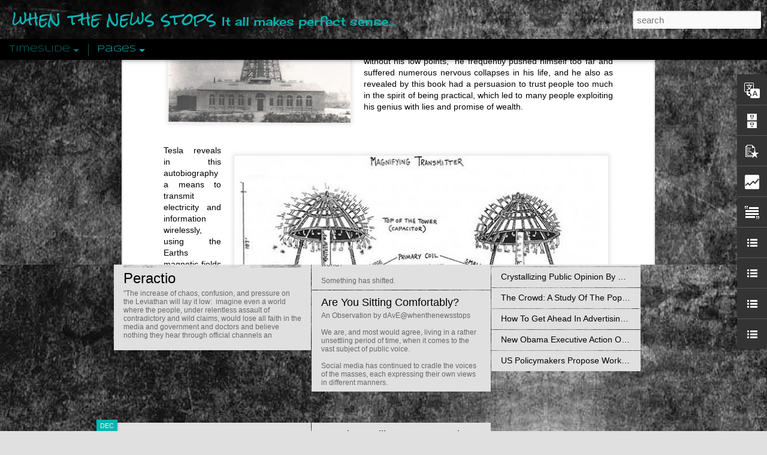

--- FILE ---
content_type: text/html; charset=UTF-8
request_url: http://www.whenthenewsstops.org/2012/03/nikola-tesla-my-inventions.html
body_size: 6226
content:
<!DOCTYPE html>
<html class='v2' dir='ltr' lang='en-GB'>
<head>
<link href='https://www.blogger.com/static/v1/widgets/335934321-css_bundle_v2.css' rel='stylesheet' type='text/css'/>
<meta content='text/html; charset=UTF-8' http-equiv='Content-Type'/>
<meta content='blogger' name='generator'/>
<link href='http://www.whenthenewsstops.org/favicon.ico' rel='icon' type='image/x-icon'/>
<link href='http://www.whenthenewsstops.org/2012/03/nikola-tesla-my-inventions.html' rel='canonical'/>
<link rel="alternate" type="application/atom+xml" title="when the news stops - Atom" href="http://www.whenthenewsstops.org/feeds/posts/default" />
<link rel="alternate" type="application/rss+xml" title="when the news stops - RSS" href="http://www.whenthenewsstops.org/feeds/posts/default?alt=rss" />
<link rel="service.post" type="application/atom+xml" title="when the news stops - Atom" href="https://www.blogger.com/feeds/8016028817201161932/posts/default" />

<link rel="alternate" type="application/atom+xml" title="when the news stops - Atom" href="http://www.whenthenewsstops.org/feeds/3570994884739850826/comments/default" />
<!--Can't find substitution for tag [blog.ieCssRetrofitLinks]-->
<link href='https://blogger.googleusercontent.com/img/b/R29vZ2xl/AVvXsEglZhkjn6lyvYR66PBXKsK7jsSDhNP2TyRmbkMSn_QXcGfAqYJNXqiOtwKJQZhALxH2eyTyCLJRxH_89NFG-FY-aSnlySAMMGJxZqTTTbI-udUnsX-C2Jw-xEebaQcDDTWC4J_XVnF3ht5T/s200/NikolaTesla.jpg' rel='image_src'/>
<meta content='nikola tesla, Nikola Tesla My Inventions review, teleautomatics, teslas magnifying transmitter, teslas wireless power suppression by edison and jp morgan,' name='description'/>
<meta content='http://www.whenthenewsstops.org/2012/03/nikola-tesla-my-inventions.html' property='og:url'/>
<meta content='Nikola Tesla:  My Inventions' property='og:title'/>
<meta content='nikola tesla, Nikola Tesla My Inventions review, teleautomatics, teslas magnifying transmitter, teslas wireless power suppression by edison and jp morgan,' property='og:description'/>
<meta content='https://blogger.googleusercontent.com/img/b/R29vZ2xl/AVvXsEglZhkjn6lyvYR66PBXKsK7jsSDhNP2TyRmbkMSn_QXcGfAqYJNXqiOtwKJQZhALxH2eyTyCLJRxH_89NFG-FY-aSnlySAMMGJxZqTTTbI-udUnsX-C2Jw-xEebaQcDDTWC4J_XVnF3ht5T/w1200-h630-p-k-no-nu/NikolaTesla.jpg' property='og:image'/>
<title>when the news stops: Nikola Tesla:  My Inventions</title>
<meta content='!' name='fragment'/>
<meta content='dynamic' name='blogger-template'/>
<meta content='IE=9,chrome=1' http-equiv='X-UA-Compatible'/>
<meta content='initial-scale=1.0, maximum-scale=1.0, user-scalable=no, width=device-width' name='viewport'/>
<style type='text/css'>@font-face{font-family:'Cherry Cream Soda';font-style:normal;font-weight:400;font-display:swap;src:url(//fonts.gstatic.com/s/cherrycreamsoda/v21/UMBIrOxBrW6w2FFyi9paG0fdVdRciQd9A98ZD47H.woff2)format('woff2');unicode-range:U+0000-00FF,U+0131,U+0152-0153,U+02BB-02BC,U+02C6,U+02DA,U+02DC,U+0304,U+0308,U+0329,U+2000-206F,U+20AC,U+2122,U+2191,U+2193,U+2212,U+2215,U+FEFF,U+FFFD;}@font-face{font-family:'Rock Salt';font-style:normal;font-weight:400;font-display:swap;src:url(//fonts.gstatic.com/s/rocksalt/v24/MwQ0bhv11fWD6QsAVOZrt0M6p7NGrQ.woff2)format('woff2');unicode-range:U+0000-00FF,U+0131,U+0152-0153,U+02BB-02BC,U+02C6,U+02DA,U+02DC,U+0304,U+0308,U+0329,U+2000-206F,U+20AC,U+2122,U+2191,U+2193,U+2212,U+2215,U+FEFF,U+FFFD;}@font-face{font-family:'Syncopate';font-style:normal;font-weight:700;font-display:swap;src:url(//fonts.gstatic.com/s/syncopate/v24/pe0pMIuPIYBCpEV5eFdKvtKqCv5vWVYgV6l-.woff2)format('woff2');unicode-range:U+0100-02BA,U+02BD-02C5,U+02C7-02CC,U+02CE-02D7,U+02DD-02FF,U+0304,U+0308,U+0329,U+1D00-1DBF,U+1E00-1E9F,U+1EF2-1EFF,U+2020,U+20A0-20AB,U+20AD-20C0,U+2113,U+2C60-2C7F,U+A720-A7FF;}@font-face{font-family:'Syncopate';font-style:normal;font-weight:700;font-display:swap;src:url(//fonts.gstatic.com/s/syncopate/v24/pe0pMIuPIYBCpEV5eFdKvtKqBP5vWVYgVw.woff2)format('woff2');unicode-range:U+0000-00FF,U+0131,U+0152-0153,U+02BB-02BC,U+02C6,U+02DA,U+02DC,U+0304,U+0308,U+0329,U+2000-206F,U+20AC,U+2122,U+2191,U+2193,U+2212,U+2215,U+FEFF,U+FFFD;}</style>
<style id='page-skin-1' type='text/css'><!--
/*-----------------------------------------------
Blogger Template Style
Name: Dynamic Views
----------------------------------------------- */
/* Variable definitions
====================
<Variable name="keycolor" description="Main Color" type="color" default="#ffffff"
variants="#2b256f,#00b2b4,#4ba976,#696f00,#b38f00,#f07300,#d0422c,#f37a86,#7b5341"/>
<Group description="Page">
<Variable name="page.text.font" description="Font" type="font"
default="'Helvetica Neue Light', HelveticaNeue-Light, 'Helvetica Neue', Helvetica, Arial, sans-serif"/>
<Variable name="page.text.color" description="Text Color" type="color"
default="#333333" variants="#333333"/>
<Variable name="body.background.color" description="Background Color" type="color"
default="#EEEEEE"
variants="#dfdfea,#d9f4f4,#e4f2eb,#e9ead9,#f4eed9,#fdead9,#f8e3e0,#fdebed,#ebe5e3"/>
</Group>
<Variable name="body.background" description="Body Background" type="background"
color="#EEEEEE" default="$(color) none repeat scroll top left"/>
<Group description="Header">
<Variable name="header.background.color" description="Background Color" type="color"
default="#F3F3F3" variants="#F3F3F3"/>
</Group>
<Group description="Header Bar">
<Variable name="primary.color" description="Background Color" type="color"
default="#333333" variants="#2b256f,#00b2b4,#4ba976,#696f00,#b38f00,#f07300,#d0422c,#f37a86,#7b5341"/>
<Variable name="menu.font" description="Font" type="font"
default="'Helvetica Neue Light', HelveticaNeue-Light, 'Helvetica Neue', Helvetica, Arial, sans-serif"/>
<Variable name="menu.text.color" description="Text Color" type="color"
default="#FFFFFF" variants="#FFFFFF"/>
</Group>
<Group description="Links">
<Variable name="link.font" description="Link Text" type="font"
default="'Helvetica Neue Light', HelveticaNeue-Light, 'Helvetica Neue', Helvetica, Arial, sans-serif"/>
<Variable name="link.color" description="Link Color" type="color"
default="#009EB8"
variants="#2b256f,#00b2b4,#4ba976,#696f00,#b38f00,#f07300,#d0422c,#f37a86,#7b5341"/>
<Variable name="link.hover.color" description="Link Hover Color" type="color"
default="#009EB8"
variants="#2b256f,#00b2b4,#4ba976,#696f00,#b38f00,#f07300,#d0422c,#f37a86,#7b5341"/>
<Variable name="link.visited.color" description="Link Visited Color" type="color"
default="#009EB8"
variants="#2b256f,#00b2b4,#4ba976,#696f00,#b38f00,#f07300,#d0422c,#f37a86,#7b5341"/>
</Group>
<Group description="Blog Title">
<Variable name="blog.title.font" description="Font" type="font"
default="'Helvetica Neue Light', HelveticaNeue-Light, 'Helvetica Neue', Helvetica, Arial, sans-serif"/>
<Variable name="blog.title.color" description="Color" type="color"
default="#555555" variants="#555555"/>
</Group>
<Group description="Blog Description">
<Variable name="blog.description.font" description="Font" type="font"
default="'Helvetica Neue Light', HelveticaNeue-Light, 'Helvetica Neue', Helvetica, Arial, sans-serif"/>
<Variable name="blog.description.color" description="Color" type="color"
default="#555555" variants="#555555"/>
</Group>
<Group description="Post Title">
<Variable name="post.title.font" description="Font" type="font"
default="'Helvetica Neue Light', HelveticaNeue-Light, 'Helvetica Neue', Helvetica, Arial, sans-serif"/>
<Variable name="post.title.color" description="Color" type="color"
default="#333333" variants="#333333"/>
</Group>
<Group description="Date Ribbon">
<Variable name="ribbon.color" description="Color" type="color"
default="#666666" variants="#2b256f,#00b2b4,#4ba976,#696f00,#b38f00,#f07300,#d0422c,#f37a86,#7b5341"/>
<Variable name="ribbon.hover.color" description="Hover Color" type="color"
default="#AD3A2B" variants="#AD3A2B"/>
</Group>
<Variable name="blitzview" description="Initial view type" type="string" default="sidebar"/>
*/
/* BEGIN CUT */
{
"font:Text": "'Helvetica Neue Light', HelveticaNeue-Light, 'Helvetica Neue', Helvetica, Arial, sans-serif",
"color:Text": "#000000",
"image:Background": "#EEEEEE url(http://4.bp.blogspot.com/-PajKONlIB4M/UAXCl4ANZtI/AAAAAAAADJA/aEYgjfEGfa0/s0/backgrnd3.jpg) repeat-x fixed top left",
"color:Background": "#e0e0e0",
"color:Header Background": "#e6e6e6",
"color:Primary": "#000000",
"color:Menu Text": "#0ab4b4",
"font:Menu": "normal bold 36px Syncopate",
"font:Link": "normal normal 100% Arial, Tahoma, Helvetica, FreeSans, sans-serif",
"color:Link": "#000000",
"color:Link Visited": "#056868",
"color:Link Hover": "#0ab4b4",
"font:Blog Title": "normal bold 100% Rock Salt",
"color:Blog Title": "#0ab4b4",
"font:Blog Description": "normal bold 100% Cherry Cream Soda",
"color:Blog Description": "#0ab4b4",
"font:Post Title": "normal bold 60% Arial, Tahoma, Helvetica, FreeSans, sans-serif",
"color:Post Title": "#000000",
"color:Ribbon": "#0ab4b4",
"color:Ribbon Hover": "#000000",
"view": "timeslide"
}
/* END CUT */

--></style>
<style id='template-skin-1' type='text/css'><!--
body {
min-width: 1010px;
}
.column-center-outer {
margin-top: 46px;
}
.content-outer, .content-fauxcolumn-outer, .region-inner {
min-width: 1010px;
max-width: 1010px;
_width: 1010px;
}
.main-inner .columns {
padding-left: 0;
padding-right: 310px;
}
.main-inner .fauxcolumn-center-outer {
left: 0;
right: 310px;
/* IE6 does not respect left and right together */
_width: expression(this.parentNode.offsetWidth -
parseInt("0") -
parseInt("310px") + 'px');
}
.main-inner .fauxcolumn-left-outer {
width: 0;
}
.main-inner .fauxcolumn-right-outer {
width: 310px;
}
.main-inner .column-left-outer {
width: 0;
right: 100%;
margin-left: -0;
}
.main-inner .column-right-outer {
width: 310px;
margin-right: -310px;
}
#layout {
min-width: 0;
}
#layout .content-outer {
min-width: 0;
width: 800px;
}
#layout .region-inner {
min-width: 0;
width: auto;
}
--></style>
<script src='//www.blogblog.com/dynamicviews/6e0d22adcfa5abea/js/common.js' type='text/javascript'></script>
<script src='//www.blogblog.com/dynamicviews/6e0d22adcfa5abea/js/languages/lang__en_gb.js' type='text/javascript'></script>
<script src='//www.blogblog.com/dynamicviews/6e0d22adcfa5abea/js/timeslide.js' type='text/javascript'></script>
<script src='//www.blogblog.com/dynamicviews/4224c15c4e7c9321/js/comments.js'></script>
<link href='https://www.blogger.com/dyn-css/authorization.css?targetBlogID=8016028817201161932&amp;zx=65b56bed-d56e-41dd-abdf-b7578561c0a1' media='none' onload='if(media!=&#39;all&#39;)media=&#39;all&#39;' rel='stylesheet'/><noscript><link href='https://www.blogger.com/dyn-css/authorization.css?targetBlogID=8016028817201161932&amp;zx=65b56bed-d56e-41dd-abdf-b7578561c0a1' rel='stylesheet'/></noscript>
<meta name='google-adsense-platform-account' content='ca-host-pub-1556223355139109'/>
<meta name='google-adsense-platform-domain' content='blogspot.com'/>

</head>
<body class='variant-timeslide'>
<div class='content'>
<div class='content-outer'>
<div class='fauxborder-left content-fauxborder-left'>
<div class='content-inner'>
<div class='main-outer'>
<div class='fauxborder-left main-fauxborder-left'>
<div class='region-inner main-inner'>
<div class='columns fauxcolumns'>
<div class='column-center-outer'>
<div class='column-center-inner'>
<div class='main section' id='main'>
</div>
</div>
</div>
<div class='column-right-outer'>
<div class='column-right-inner'>
<aside>
<div class='sidebar section' id='sidebar-right-1'>
</div>
</aside>
</div>
</div>
<div style='clear: both'></div>
</div>
</div>
</div>
</div>
</div>
</div>
</div>
</div>
<script language='javascript' type='text/javascript'>
        window.onload = function() {
          blogger.ui().configure().view();
        };
      </script>

<script type="text/javascript" src="https://www.blogger.com/static/v1/widgets/2028843038-widgets.js"></script>
<script type='text/javascript'>
window['__wavt'] = 'AOuZoY6XICo5s8KHx8RBR3r192LzTAFDDQ:1768993697789';_WidgetManager._Init('//www.blogger.com/rearrange?blogID\x3d8016028817201161932','//www.whenthenewsstops.org/2012/03/nikola-tesla-my-inventions.html','8016028817201161932');
_WidgetManager._SetDataContext([{'name': 'blog', 'data': {'blogId': '8016028817201161932', 'title': 'when the news stops', 'url': 'http://www.whenthenewsstops.org/2012/03/nikola-tesla-my-inventions.html', 'canonicalUrl': 'http://www.whenthenewsstops.org/2012/03/nikola-tesla-my-inventions.html', 'homepageUrl': 'http://www.whenthenewsstops.org/', 'searchUrl': 'http://www.whenthenewsstops.org/search', 'canonicalHomepageUrl': 'http://www.whenthenewsstops.org/', 'blogspotFaviconUrl': 'http://www.whenthenewsstops.org/favicon.ico', 'bloggerUrl': 'https://www.blogger.com', 'hasCustomDomain': true, 'httpsEnabled': false, 'enabledCommentProfileImages': true, 'gPlusViewType': 'FILTERED_POSTMOD', 'adultContent': false, 'analyticsAccountNumber': '', 'encoding': 'UTF-8', 'locale': 'en-GB', 'localeUnderscoreDelimited': 'en_gb', 'languageDirection': 'ltr', 'isPrivate': false, 'isMobile': false, 'isMobileRequest': false, 'mobileClass': '', 'isPrivateBlog': false, 'isDynamicViewsAvailable': true, 'feedLinks': '\x3clink rel\x3d\x22alternate\x22 type\x3d\x22application/atom+xml\x22 title\x3d\x22when the news stops - Atom\x22 href\x3d\x22http://www.whenthenewsstops.org/feeds/posts/default\x22 /\x3e\n\x3clink rel\x3d\x22alternate\x22 type\x3d\x22application/rss+xml\x22 title\x3d\x22when the news stops - RSS\x22 href\x3d\x22http://www.whenthenewsstops.org/feeds/posts/default?alt\x3drss\x22 /\x3e\n\x3clink rel\x3d\x22service.post\x22 type\x3d\x22application/atom+xml\x22 title\x3d\x22when the news stops - Atom\x22 href\x3d\x22https://www.blogger.com/feeds/8016028817201161932/posts/default\x22 /\x3e\n\n\x3clink rel\x3d\x22alternate\x22 type\x3d\x22application/atom+xml\x22 title\x3d\x22when the news stops - Atom\x22 href\x3d\x22http://www.whenthenewsstops.org/feeds/3570994884739850826/comments/default\x22 /\x3e\n', 'meTag': '', 'adsenseHostId': 'ca-host-pub-1556223355139109', 'adsenseHasAds': false, 'adsenseAutoAds': false, 'boqCommentIframeForm': true, 'loginRedirectParam': '', 'isGoogleEverywhereLinkTooltipEnabled': true, 'view': '', 'dynamicViewsCommentsSrc': '//www.blogblog.com/dynamicviews/4224c15c4e7c9321/js/comments.js', 'dynamicViewsScriptSrc': '//www.blogblog.com/dynamicviews/6e0d22adcfa5abea', 'plusOneApiSrc': 'https://apis.google.com/js/platform.js', 'disableGComments': true, 'interstitialAccepted': false, 'sharing': {'platforms': [{'name': 'Get link', 'key': 'link', 'shareMessage': 'Get link', 'target': ''}, {'name': 'Facebook', 'key': 'facebook', 'shareMessage': 'Share to Facebook', 'target': 'facebook'}, {'name': 'BlogThis!', 'key': 'blogThis', 'shareMessage': 'BlogThis!', 'target': 'blog'}, {'name': 'X', 'key': 'twitter', 'shareMessage': 'Share to X', 'target': 'twitter'}, {'name': 'Pinterest', 'key': 'pinterest', 'shareMessage': 'Share to Pinterest', 'target': 'pinterest'}, {'name': 'Email', 'key': 'email', 'shareMessage': 'Email', 'target': 'email'}], 'disableGooglePlus': true, 'googlePlusShareButtonWidth': 0, 'googlePlusBootstrap': '\x3cscript type\x3d\x22text/javascript\x22\x3ewindow.___gcfg \x3d {\x27lang\x27: \x27en_GB\x27};\x3c/script\x3e'}, 'hasCustomJumpLinkMessage': false, 'jumpLinkMessage': 'Read more', 'pageType': 'item', 'postId': '3570994884739850826', 'postImageThumbnailUrl': 'https://blogger.googleusercontent.com/img/b/R29vZ2xl/AVvXsEglZhkjn6lyvYR66PBXKsK7jsSDhNP2TyRmbkMSn_QXcGfAqYJNXqiOtwKJQZhALxH2eyTyCLJRxH_89NFG-FY-aSnlySAMMGJxZqTTTbI-udUnsX-C2Jw-xEebaQcDDTWC4J_XVnF3ht5T/s72-c/NikolaTesla.jpg', 'postImageUrl': 'https://blogger.googleusercontent.com/img/b/R29vZ2xl/AVvXsEglZhkjn6lyvYR66PBXKsK7jsSDhNP2TyRmbkMSn_QXcGfAqYJNXqiOtwKJQZhALxH2eyTyCLJRxH_89NFG-FY-aSnlySAMMGJxZqTTTbI-udUnsX-C2Jw-xEebaQcDDTWC4J_XVnF3ht5T/s200/NikolaTesla.jpg', 'pageName': 'Nikola Tesla:  My Inventions', 'pageTitle': 'when the news stops: Nikola Tesla:  My Inventions', 'metaDescription': 'nikola tesla, Nikola Tesla My Inventions review, teleautomatics, teslas magnifying transmitter, teslas wireless power suppression by edison and jp morgan,'}}, {'name': 'features', 'data': {}}, {'name': 'messages', 'data': {'edit': 'Edit', 'linkCopiedToClipboard': 'Link copied to clipboard', 'ok': 'Ok', 'postLink': 'Post link'}}, {'name': 'skin', 'data': {'vars': {'link_color': '#000000', 'post_title_color': '#000000', 'blog_description_font': 'normal bold 100% Cherry Cream Soda', 'body_background_color': '#e0e0e0', 'ribbon_color': '#0ab4b4', 'body_background': '#EEEEEE url(http://4.bp.blogspot.com/-PajKONlIB4M/UAXCl4ANZtI/AAAAAAAADJA/aEYgjfEGfa0/s0/backgrnd3.jpg) repeat-x fixed top left', 'blitzview': 'timeslide', 'link_visited_color': '#056868', 'link_hover_color': '#0ab4b4', 'header_background_color': '#e6e6e6', 'keycolor': '#000000', 'page_text_font': '\x27Helvetica Neue Light\x27, HelveticaNeue-Light, \x27Helvetica Neue\x27, Helvetica, Arial, sans-serif', 'blog_title_color': '#0ab4b4', 'ribbon_hover_color': '#000000', 'blog_title_font': 'normal bold 100% Rock Salt', 'link_font': 'normal normal 100% Arial, Tahoma, Helvetica, FreeSans, sans-serif', 'menu_font': 'normal bold 36px Syncopate', 'primary_color': '#000000', 'page_text_color': '#000000', 'post_title_font': 'normal bold 60% Arial, Tahoma, Helvetica, FreeSans, sans-serif', 'blog_description_color': '#0ab4b4', 'menu_text_color': '#0ab4b4'}, 'override': '', 'url': 'blitz.css'}}, {'name': 'template', 'data': {'name': 'Dynamic Views', 'localizedName': 'Dynamic Views', 'isResponsive': false, 'isAlternateRendering': false, 'isCustom': false, 'variant': 'timeslide', 'variantId': 'timeslide'}}, {'name': 'view', 'data': {'classic': {'name': 'classic', 'url': '?view\x3dclassic'}, 'flipcard': {'name': 'flipcard', 'url': '?view\x3dflipcard'}, 'magazine': {'name': 'magazine', 'url': '?view\x3dmagazine'}, 'mosaic': {'name': 'mosaic', 'url': '?view\x3dmosaic'}, 'sidebar': {'name': 'sidebar', 'url': '?view\x3dsidebar'}, 'snapshot': {'name': 'snapshot', 'url': '?view\x3dsnapshot'}, 'timeslide': {'name': 'timeslide', 'url': '?view\x3dtimeslide'}, 'isMobile': false, 'title': 'Nikola Tesla:  My Inventions', 'description': 'nikola tesla, Nikola Tesla My Inventions review, teleautomatics, teslas magnifying transmitter, teslas wireless power suppression by edison and jp morgan,', 'featuredImage': 'https://blogger.googleusercontent.com/img/b/R29vZ2xl/AVvXsEglZhkjn6lyvYR66PBXKsK7jsSDhNP2TyRmbkMSn_QXcGfAqYJNXqiOtwKJQZhALxH2eyTyCLJRxH_89NFG-FY-aSnlySAMMGJxZqTTTbI-udUnsX-C2Jw-xEebaQcDDTWC4J_XVnF3ht5T/s200/NikolaTesla.jpg', 'url': 'http://www.whenthenewsstops.org/2012/03/nikola-tesla-my-inventions.html', 'type': 'item', 'isSingleItem': true, 'isMultipleItems': false, 'isError': false, 'isPage': false, 'isPost': true, 'isHomepage': false, 'isArchive': false, 'isLabelSearch': false, 'postId': 3570994884739850826}}]);
_WidgetManager._RegisterWidget('_HeaderView', new _WidgetInfo('Header1', 'main', document.getElementById('Header1'), {}, 'displayModeFull'));
_WidgetManager._RegisterWidget('_PageListView', new _WidgetInfo('PageList2', 'main', document.getElementById('PageList2'), {'title': 'Pages', 'links': [{'isCurrentPage': false, 'href': 'http://www.whenthenewsstops.org/p/when-news-stops.html', 'id': '5622521490971141079', 'title': 'When The News Stops'}, {'isCurrentPage': false, 'href': 'http://www.whenthenewsstops.org/p/essays-writings-and-observations.html', 'id': '6324934137486552186', 'title': 'Essays, Writings and Observations'}, {'isCurrentPage': false, 'href': 'http://www.whenthenewsstops.org/p/book-reviews.html', 'id': '1293942572932307185', 'title': 'Books Of Interest'}, {'isCurrentPage': false, 'href': 'http://www.whenthenewsstops.org/p/graphic-brainfood.html', 'id': '8415310626559210015', 'title': 'Graphic Brainfood'}, {'isCurrentPage': false, 'href': 'http://www.whenthenewsstops.org/p/sketchbooks.html', 'id': '345770187520330038', 'title': 'Sketchbooks'}, {'isCurrentPage': false, 'href': 'http://www.whenthenewsstops.org/p/quotes.html', 'id': '1438054090712080298', 'title': 'Quotes'}, {'isCurrentPage': false, 'href': 'http://www.whenthenewsstops.org/p/articles.html', 'id': '3063116076111813255', 'title': 'Documents and Articles for Consideration'}, {'isCurrentPage': false, 'href': 'http://www.whenthenewsstops.org/p/geopolitics-history-and-world-stage_29.html', 'id': '3266668162116128112', 'title': 'Geopolitics, History and the World Stage 2016 Archive'}, {'isCurrentPage': false, 'href': 'http://www.whenthenewsstops.org/p/geopolitics-history-and-world-stage_9.html', 'id': '4694401329752213416', 'title': 'Geopolitics, History and the World Stage 2015 Archive'}, {'isCurrentPage': false, 'href': 'http://www.whenthenewsstops.org/p/geopolitics-history-and-world-stage.html', 'id': '3405175386996644196', 'title': 'Geopolitics, History and the World Stage 2014 Archive'}, {'isCurrentPage': false, 'href': 'http://www.whenthenewsstops.org/p/geopolitics-history-and-world-stage_31.html', 'id': '3851943498330910850', 'title': 'Geopolitics, History and the World Stage 2011-2013 Archive'}, {'isCurrentPage': false, 'href': 'http://www.whenthenewsstops.org/p/philosophy-spirituality-and-psychology.html', 'id': '4863899360210772636', 'title': 'Philosophy, Spirituality And Psychology Archive'}, {'isCurrentPage': false, 'href': 'http://www.whenthenewsstops.org/p/mind-health-and-wellbeing-archive.html', 'id': '2017146124173591521', 'title': 'Mind, Health and Wellbeing Archive'}, {'isCurrentPage': false, 'href': 'http://www.whenthenewsstops.org/p/science-technology-and-environment.html', 'id': '6764560200982894507', 'title': 'Science, Technology and Environment Archive'}, {'isCurrentPage': false, 'href': 'http://www.whenthenewsstops.org/p/police-state-spying-and-surveillance.html', 'id': '4772572747492307455', 'title': 'Police State, Spying and Surveillance Archive'}, {'isCurrentPage': false, 'href': 'http://www.whenthenewsstops.org/p/conspiracy-and-intirgue-archive.html', 'id': '1192475949504203790', 'title': 'Esoteric, Conspiracy and Intrigue Archive'}, {'isCurrentPage': false, 'href': 'http://www.whenthenewsstops.org/p/earth-omens-celestial-and-ufo-archive.html', 'id': '4408552118936119522', 'title': 'Earth, Omens, Celestial and UFO Archive'}, {'isCurrentPage': false, 'href': 'http://www.whenthenewsstops.org/', 'title': 'Home'}], 'mobile': false, 'showPlaceholder': true, 'hasCurrentPage': false}, 'displayModeFull'));
_WidgetManager._RegisterWidget('_BlogView', new _WidgetInfo('Blog1', 'main', document.getElementById('Blog1'), {'cmtInteractionsEnabled': false, 'lightboxEnabled': true, 'lightboxModuleUrl': 'https://www.blogger.com/static/v1/jsbin/1887219187-lbx__en_gb.js', 'lightboxCssUrl': 'https://www.blogger.com/static/v1/v-css/828616780-lightbox_bundle.css'}, 'displayModeFull'));
_WidgetManager._RegisterWidget('_BlogSearchView', new _WidgetInfo('BlogSearch1', 'sidebar-right-1', document.getElementById('BlogSearch1'), {}, 'displayModeFull'));
_WidgetManager._RegisterWidget('_TranslateView', new _WidgetInfo('Translate1', 'sidebar-right-1', document.getElementById('Translate1'), {}, 'displayModeFull'));
_WidgetManager._RegisterWidget('_BlogArchiveView', new _WidgetInfo('BlogArchive1', 'sidebar-right-1', document.getElementById('BlogArchive1'), {'languageDirection': 'ltr', 'loadingMessage': 'Loading\x26hellip;'}, 'displayModeFull'));
_WidgetManager._RegisterWidget('_PopularPostsView', new _WidgetInfo('PopularPosts1', 'sidebar-right-1', document.getElementById('PopularPosts1'), {}, 'displayModeFull'));
_WidgetManager._RegisterWidget('_StatsView', new _WidgetInfo('Stats1', 'sidebar-right-1', document.getElementById('Stats1'), {'title': 'Total Pageviews', 'showGraphicalCounter': false, 'showAnimatedCounter': false, 'showSparkline': false, 'statsUrl': '//www.whenthenewsstops.org/b/stats?style\x3dBLACK_TRANSPARENT\x26timeRange\x3dALL_TIME\x26token\x3dAPq4FmCdGXm5Es9U8w4-3RE3I8yHCkCtkN6RkASGK3zKtsCyyarnZYgp1WOxzD2jLjCKDXncgPYhKzOzligoN--jVu33eTo2bg'}, 'displayModeFull'));
_WidgetManager._RegisterWidget('_TextView', new _WidgetInfo('Text1', 'sidebar-right-1', document.getElementById('Text1'), {}, 'displayModeFull'));
_WidgetManager._RegisterWidget('_LinkListView', new _WidgetInfo('LinkList3', 'sidebar-right-1', document.getElementById('LinkList3'), {}, 'displayModeFull'));
_WidgetManager._RegisterWidget('_LinkListView', new _WidgetInfo('LinkList4', 'sidebar-right-1', document.getElementById('LinkList4'), {}, 'displayModeFull'));
_WidgetManager._RegisterWidget('_LinkListView', new _WidgetInfo('LinkList2', 'sidebar-right-1', document.getElementById('LinkList2'), {}, 'displayModeFull'));
_WidgetManager._RegisterWidget('_LinkListView', new _WidgetInfo('LinkList1', 'sidebar-right-1', document.getElementById('LinkList1'), {}, 'displayModeFull'));
_WidgetManager._RegisterWidget('_NavbarView', new _WidgetInfo('Navbar1', 'sidebar-right-1', document.getElementById('Navbar1'), {}, 'displayModeFull'));
</script>
</body>
</html>

--- FILE ---
content_type: text/html; charset=UTF-8
request_url: http://www.whenthenewsstops.org/b/stats?style=BLACK_TRANSPARENT&timeRange=ALL_TIME&token=APq4FmBs200g6COxQxqdoagS5-HMrcjNCo-fKwYSfZ_JOr4efAdsS_rhNom1tqCZQUy1xHpzHT5CBk9XAPrIrRv-uS4turVT8g&v=0&action=initial&widgetId=Stats1&responseType=js
body_size: 257
content:
{"total":2085008,"sparklineOptions":{"backgroundColor":{"fillOpacity":0.1,"fill":"#000000"},"series":[{"areaOpacity":0.3,"color":"#202020"}]},"sparklineData":[[0,15],[1,10],[2,10],[3,25],[4,50],[5,71],[6,33],[7,17],[8,14],[9,14],[10,18],[11,15],[12,21],[13,15],[14,40],[15,25],[16,25],[17,16],[18,21],[19,12],[20,98],[21,53],[22,48],[23,33],[24,13],[25,19],[26,25],[27,22],[28,17],[29,16]],"nextTickMs":450000}

--- FILE ---
content_type: text/html; charset=UTF-8
request_url: http://www.whenthenewsstops.org/b/stats?style=BLACK_TRANSPARENT&timeRange=ALL_TIME&token=APq4FmCl-mrluK2DViaUXzhGlRyuynh_5FIfeM02F1OSccYBIm8zDTTs5Qd_QsNxC0zmfKdoqnkNwO5C8G3TQ3dCi6JEl9cU2Q&v=0&action=initial&widgetId=Stats1&responseType=js
body_size: 257
content:
{"total":2085008,"sparklineOptions":{"backgroundColor":{"fillOpacity":0.1,"fill":"#000000"},"series":[{"areaOpacity":0.3,"color":"#202020"}]},"sparklineData":[[0,15],[1,10],[2,10],[3,25],[4,50],[5,71],[6,33],[7,17],[8,14],[9,14],[10,18],[11,15],[12,21],[13,15],[14,40],[15,25],[16,25],[17,16],[18,21],[19,12],[20,98],[21,53],[22,48],[23,33],[24,13],[25,19],[26,25],[27,22],[28,17],[29,16]],"nextTickMs":450000}

--- FILE ---
content_type: text/javascript; charset=UTF-8
request_url: http://www.whenthenewsstops.org/?v=0&action=initial&widgetId=PopularPosts1&responseType=js&xssi_token=AOuZoY6XICo5s8KHx8RBR3r192LzTAFDDQ%3A1768993697789
body_size: 3342
content:
try {
_WidgetManager._HandleControllerResult('PopularPosts1', 'initial',{'title': 'Trending This Month', 'showSnippets': true, 'showThumbnails': true, 'thumbnailSize': 72, 'showAuthor': false, 'showDate': false, 'posts': [{'id': '1473600146529700832', 'title': 'The Genius Of The Few by Christian O Brien', 'href': 'http://www.whenthenewsstops.org/2012/06/genius-of-few-by-christian-o-brien.html', 'snippet': '      A review by dAvE@ whenthenewstops     Christian O\u2019Brien\u2019s 1985 book deals with a reappraisal of the biblical story of genesis, and the...', 'thumbnail': 'https://blogger.googleusercontent.com/img/b/R29vZ2xl/AVvXsEhMxXXJu7TKFCM-aqMAPNXXp3g4f6Z-1paxETk3A_9GojmPsSlOZBNSNJbJuNixuhJJei5pRaF7erdKY0STUijZU9Sle9Uz2AXbwmC0ZZu_x1-_vy59AL4nryVeEhmMm3hzOB7EdxlAALDM/s72-c/genius+of+the+bee.jpg', 'featuredImage': 'https://blogger.googleusercontent.com/img/b/R29vZ2xl/AVvXsEhMxXXJu7TKFCM-aqMAPNXXp3g4f6Z-1paxETk3A_9GojmPsSlOZBNSNJbJuNixuhJJei5pRaF7erdKY0STUijZU9Sle9Uz2AXbwmC0ZZu_x1-_vy59AL4nryVeEhmMm3hzOB7EdxlAALDM/s400/genius+of+the+bee.jpg'}, {'id': '1516549179605794339', 'title': 'The Grand Chessboard: American Primacy And Its Geostrategic Imperatives by Zbigniew Brzezinski', 'href': 'http://www.whenthenewsstops.org/2017/06/the-grand-chessboard-american-primacy.html', 'snippet': ' A Review by dAvE@ whenthenewsstops \xa0     In light of the recent passing  of the neoliberal geostrategic tactician, Zbigniew Brzezinski, I f...', 'thumbnail': 'https://blogger.googleusercontent.com/img/b/R29vZ2xl/AVvXsEhXcPkGUcKT2PgdDawxedhP_gkIYrOHo6CC_C46j1pxGB6ZWa-2ewTV6rOZJq3ndYKqDNLZbE-xG5ZNhCnr-8n7o0nFejc8N15VavriwljQ-sxV-zEzr312_Rvj97xpPM9MAYxkRQwcDQX2/s72-c/The+Grand+Chessboard.jpg', 'featuredImage': 'https://blogger.googleusercontent.com/img/b/R29vZ2xl/AVvXsEhXcPkGUcKT2PgdDawxedhP_gkIYrOHo6CC_C46j1pxGB6ZWa-2ewTV6rOZJq3ndYKqDNLZbE-xG5ZNhCnr-8n7o0nFejc8N15VavriwljQ-sxV-zEzr312_Rvj97xpPM9MAYxkRQwcDQX2/s400/The+Grand+Chessboard.jpg'}, {'id': '5388500233651222732', 'title': 'Man and His Symbols by Carl G Jung and Associates', 'href': 'http://www.whenthenewsstops.org/2012/07/man-and-his-symbols-by-carl-g-jung.html', 'snippet': '  A review by dAvE@ whenthenewsstops     Having previously read Freud\x26#39;s cold clinical analysis of the uncanny, o r what Jung would term ...', 'thumbnail': 'https://blogger.googleusercontent.com/img/b/R29vZ2xl/AVvXsEhWlrMRyponIrZVyFtEgbu1ZRTBWYPwkJDBCOejyO4bEY8u5aeYFxWczivW03-Tfd3M1sI0Sa200ZhDDtdWJM2SUOt4uZosnW_yHFcqE99N_RFWs8asXTy1zfXuC0-3m_ppmWKGpQbijpe6/s72-c/man+and+his+symbols.jpg', 'featuredImage': 'https://blogger.googleusercontent.com/img/b/R29vZ2xl/AVvXsEhWlrMRyponIrZVyFtEgbu1ZRTBWYPwkJDBCOejyO4bEY8u5aeYFxWczivW03-Tfd3M1sI0Sa200ZhDDtdWJM2SUOt4uZosnW_yHFcqE99N_RFWs8asXTy1zfXuC0-3m_ppmWKGpQbijpe6/s400/man+and+his+symbols.jpg'}, {'id': '8405850112260366265', 'title': 'Definitions Of Fascism', 'href': 'http://www.whenthenewsstops.org/2017/01/definitions-of-fascism.html', 'snippet': '   Fasces   by dAvE@ whenthenewsstops    Defining Fascism is a complex task, but it has been frustrating watching erroneous definitions of t...', 'thumbnail': 'https://blogger.googleusercontent.com/img/b/R29vZ2xl/AVvXsEjXoLua0NyYcANNixyUGL1G7DMwj2412-0h8sJR4aS-QVPbWy-0RleANbE9kNzMDvvwZWmUnHHQzgcycPd5InS4iQlz_qL-HBL_BcsVvOVbDf84p78UpbfGhHkxpiYrBCgSr4uHOFLXwOhs/s72-c/95620-004-4AE21086.jpg', 'featuredImage': 'https://blogger.googleusercontent.com/img/b/R29vZ2xl/AVvXsEjXoLua0NyYcANNixyUGL1G7DMwj2412-0h8sJR4aS-QVPbWy-0RleANbE9kNzMDvvwZWmUnHHQzgcycPd5InS4iQlz_qL-HBL_BcsVvOVbDf84p78UpbfGhHkxpiYrBCgSr4uHOFLXwOhs/s400/95620-004-4AE21086.jpg'}, {'id': '1551590893000167799', 'title': 'Individualism vs. Personality', 'href': 'http://www.whenthenewsstops.org/2015/03/individualism-vs-personality.html', 'snippet': '  Source:    by Daniel Spaulding  13/03/2015     In a West that declines as surely as the course of the sun, opponents of the incipient Worl...', 'thumbnail': 'https://blogger.googleusercontent.com/img/b/R29vZ2xl/AVvXsEjxEEqEoAz_nkA60IBbvAGgXJWwhiTEMzv8xw9gWoXqYRoQKoC-9dp4sOTFnZhLkvB5ttHJMd8myEWmIc4Wg1EcigvtwLDT0uCrniC9sTcQt1OItamWKi7sOnoh0n3KJ3i_NdOcpgsP6Uc/s72-c/indvidualiasm+vs+personality.jpg', 'featuredImage': 'https://blogger.googleusercontent.com/img/b/R29vZ2xl/AVvXsEjxEEqEoAz_nkA60IBbvAGgXJWwhiTEMzv8xw9gWoXqYRoQKoC-9dp4sOTFnZhLkvB5ttHJMd8myEWmIc4Wg1EcigvtwLDT0uCrniC9sTcQt1OItamWKi7sOnoh0n3KJ3i_NdOcpgsP6Uc/s1600/indvidualiasm+vs+personality.jpg'}, {'id': '3026808912823381194', 'title': 'Golden ratio discovered in uterus', 'href': 'http://www.whenthenewsstops.org/2012/08/golden-ratio-discovered-in-uterus.html', 'snippet': '     Belgian gynaecologist measures reproductive organs of 5,000 women and finds that the most fertile have \x26#39;mathematically perfect\x26#39;...', 'thumbnail': 'https://blogger.googleusercontent.com/img/b/R29vZ2xl/AVvXsEgkS9l-RX6T2k2HxLeIkWz-bnZWuaRhForUYeA4e8lm7WB6QYxaWRk3ztGXgPNxfQSPwDzAYAeXEvAHhbsq432q8B76_L8dJ0-f5xGdgjDGPLf4AROIgFx4YqzHrAFJE9tomByvP7Pgf9W4/s72-c/shutterstock_79430794.jpg', 'featuredImage': 'https://blogger.googleusercontent.com/img/b/R29vZ2xl/AVvXsEgkS9l-RX6T2k2HxLeIkWz-bnZWuaRhForUYeA4e8lm7WB6QYxaWRk3ztGXgPNxfQSPwDzAYAeXEvAHhbsq432q8B76_L8dJ0-f5xGdgjDGPLf4AROIgFx4YqzHrAFJE9tomByvP7Pgf9W4/s640/shutterstock_79430794.jpg'}, {'id': '5034648889665788849', 'title': 'Theories Of Globalization', 'href': 'http://www.whenthenewsstops.org/2016/03/theories-of-globalization.html', 'snippet': '  Source:    22/03/2016     World Politics: J. Meyer, J. Boli. G. Thomas     Neoliberal theories of globalization vary. One of them is the t...', 'thumbnail': 'https://blogger.googleusercontent.com/img/b/R29vZ2xl/AVvXsEhxXRwdCTvXchyphenhyphenIDSkgoWlLK6ccUOpUV5UzinYeVFH61rYQYKawaCycTF6fKWtK0cMQ5T0sa2hbK5grA5VhEIQ52H64FwR_au_5xFuFGOWIocwYqsfT8pIN7A18OutKPEpmk8nvATKw3KjG/s72-c/ocean_1.jpg', 'featuredImage': 'https://blogger.googleusercontent.com/img/b/R29vZ2xl/AVvXsEhxXRwdCTvXchyphenhyphenIDSkgoWlLK6ccUOpUV5UzinYeVFH61rYQYKawaCycTF6fKWtK0cMQ5T0sa2hbK5grA5VhEIQ52H64FwR_au_5xFuFGOWIocwYqsfT8pIN7A18OutKPEpmk8nvATKw3KjG/s640/ocean_1.jpg'}, {'id': '5159234890832841007', 'title': 'Scientists may have found the part of the brain that enables lucid dreaming', 'href': 'http://www.whenthenewsstops.org/2015/02/scientists-may-have-found-part-of-brain.html', 'snippet': '  Source:    26/01/2015    A few people in the world are able to \u201cwake up\u201d in their dreams, retaining their lucidity and even exploring the ...', 'thumbnail': 'https://blogger.googleusercontent.com/img/b/R29vZ2xl/AVvXsEgKfrwP7ToVMrINfiE715OlwIYCecEg5nQqTOS7zvCjh4vc09oJMjokwL3SZzj0GLqGMjHDdbee_qF8GzD7htmL1mcrYvYOPKZVNsj-RF1-phL4lI_2tIzJ9USm8m5utsSHv3qwuImWw2c/s72-c/Scientists+may+have+found+the+part+of+the+brain+that+enables+lucid+dreaming.jpg', 'featuredImage': 'https://blogger.googleusercontent.com/img/b/R29vZ2xl/AVvXsEgKfrwP7ToVMrINfiE715OlwIYCecEg5nQqTOS7zvCjh4vc09oJMjokwL3SZzj0GLqGMjHDdbee_qF8GzD7htmL1mcrYvYOPKZVNsj-RF1-phL4lI_2tIzJ9USm8m5utsSHv3qwuImWw2c/s1600/Scientists+may+have+found+the+part+of+the+brain+that+enables+lucid+dreaming.jpg'}, {'id': '5772942074607774144', 'title': 'Was Timothy Leary a CIA Agent? Was JFK the \x22Manchurian Candidate\x22? Was the Sixties Revolution Really a Government Plot?', 'href': 'http://www.whenthenewsstops.org/2011/04/was-timothy-leary-cia-agent-was-jfk.html', 'snippet': '   Source: http://home.dti.net/lawserv/leary.html \xa0   Tinker, Tailor, Stoner, Spy   by Mark Riebling     EXT. THE WHITE HOUSE - SUNSET     S...', 'thumbnail': 'https://blogger.googleusercontent.com/img/b/R29vZ2xl/AVvXsEhXyCQsWvotD-AuwrxYoRPPVWC9xygctnQaVHIjHP4yMxtoIGklvqJqD6h-Aa_UpXlz4Dn1oKsItsBA-l2NhVEQRxiofPWXet0JCFnycnkHEE2iNf9E8SQ8bVlK5wPdXINGPED0tDF9Y6Ey/s72-c/learyharvard.jpg', 'featuredImage': 'https://blogger.googleusercontent.com/img/b/R29vZ2xl/AVvXsEhXyCQsWvotD-AuwrxYoRPPVWC9xygctnQaVHIjHP4yMxtoIGklvqJqD6h-Aa_UpXlz4Dn1oKsItsBA-l2NhVEQRxiofPWXet0JCFnycnkHEE2iNf9E8SQ8bVlK5wPdXINGPED0tDF9Y6Ey/s320/learyharvard.jpg'}, {'id': '1516256563044233037', 'title': 'NASA scientist finds evidence of alien life', 'href': 'http://www.whenthenewsstops.org/2011/04/nasa-scientist-finds-evidence-of-alien.html', 'snippet': ' We are not alone in the universe, says NASA  astrobiologist Dr. Richard B. Hoover. And he claims to have the  extraterrestrial fossils to b...', 'thumbnail': 'https://blogger.googleusercontent.com/img/b/R29vZ2xl/AVvXsEiIRJ0WV1BiEjdsWLbDEvGNXK9n_mQQkq6w63_mIcEvUn_OkuvvJLLGMrDWlyJK1NgGoR7zpaiOySgtnHFD3vvVf6HuK_9vjJtmTtx8OptnHUcO_u49lSclM57qNZWDaPA6gDcXeYmHlQ6t/s72-c/Bacteria-in-Meteorites.jpg', 'featuredImage': 'https://blogger.googleusercontent.com/img/b/R29vZ2xl/AVvXsEiIRJ0WV1BiEjdsWLbDEvGNXK9n_mQQkq6w63_mIcEvUn_OkuvvJLLGMrDWlyJK1NgGoR7zpaiOySgtnHFD3vvVf6HuK_9vjJtmTtx8OptnHUcO_u49lSclM57qNZWDaPA6gDcXeYmHlQ6t/s320/Bacteria-in-Meteorites.jpg'}]});
} catch (e) {
  if (typeof log != 'undefined') {
    log('HandleControllerResult failed: ' + e);
  }
}


--- FILE ---
content_type: text/javascript
request_url: http://www.blogblog.com/dynamicviews/6e0d22adcfa5abea/js/languages/lang__en_gb.js
body_size: 3964
content:
(function(){/*

 Copyright The Closure Library Authors.
 SPDX-License-Identifier: Apache-2.0
*/
var a=a||{};a.global=this||self;a.P=function(b,c,d,e){b=b.split(".");e=e||a.global;for(var f;b.length&&(f=b.shift());)if(b.length||c===void 0)e=e[f]&&e[f]!==Object.prototype[f]?e[f]:e[f]={};else if(!d&&a.G(c)&&a.G(e[f]))for(var g in c)c.hasOwnProperty(g)&&(e[f][g]=c[g]);else e[f]=c};a.W=typeof CLOSURE_DEFINES!=="undefined"?CLOSURE_DEFINES:a.global.W;a.Y=typeof CLOSURE_UNCOMPILED_DEFINES!=="undefined"?CLOSURE_UNCOMPILED_DEFINES:a.global.Y;a.define=function(b,c){return b=c};a.aa=2012;a.l=!0;a.Ka="en-GB";
a.ja=!0;a.Z=!a.l;a.Fa=!1;a.sb=function(b,c){var d=a.pa(a.ba);b=d&&d[b];return b!=null?b:c};a.ba="CLOSURE_FLAGS";a.Ha=!0;a.L=typeof CLOSURE_TOGGLE_ORDINALS==="object"?CLOSURE_TOGGLE_ORDINALS:a.global.L;a.tb=function(b){var c=a.L;b=c&&c[b];return typeof b!=="number"?!!b:!!(a.ha[Math.floor(b/30)]&1<<b%30)};a.ia="_F_toggles";a.ha=a.global[a.ia]||[];a.ca=!0;a.h={fa:0,v:1,m:2,A:3};a.da={FEMININE:a.h.m,MASCULINE:a.h.v,NEUTER:a.h.A};a.K=a.da[a.ca&&a.global._F_VIEWER_GRAMMATICAL_GENDER]||a.h.fa;a.I={};
a.I.v=a.K===a.h.v;a.I.m=a.K===a.h.m;a.I.A=a.K===a.h.A;a.u=a.global;a.rb=function(b){if(a.S())throw Error("goog.provide cannot be used within a module.");a.N(b)};a.N=function(b,c,d){a.P(b,c,d,a.u)};a.ea=/^[\w+/_-]+[=]{0,2}$/;a.fb=function(b){b=(b||a.global).document;return(b=b.querySelector&&b.querySelector("script[nonce]"))&&(b=b.nonce||b.getAttribute("nonce"))&&a.ea.test(b)?b:""};a.Na=/^[a-zA-Z_$][a-zA-Z0-9._$]*$/;a.module=function(){};a.module.get=function(){return null};a.module.bb=function(){return null};
a.wb=function(){return null};a.qa=null;a.ya=null;a.zb=function(b){a.qa=b};a.Bb=function(b){a.ya=b};a.ob=function(){};a.j={M:"es6",o:"goog"};a.g=null;a.S=function(){return a.sa()||a.ra()};a.sa=function(){return!!a.g&&a.g.type==a.j.o};a.ra=function(){var b=!!a.g&&a.g.type==a.j.M;return b?!0:(b=a.u.$jscomp)?typeof b.C!="function"?!1:!!b.C():!1};a.module.B=function(){a.g.B=!0};a.module.J=function(){a.g.J=!0};
a.Wa=function(b){if(a.g)a.g.H=b;else{var c=a.u.$jscomp;if(!c||typeof c.C!="function")throw Error('Module with namespace "'+b+'" has been loaded incorrectly.');c=c.wa(c.C());a.T[b]={exports:c,type:a.j.M,va:b}}};a.Ab=function(b){if(a.Z)throw b=b||"",Error("Importing test-only code into non-debug environment"+(b?": "+b:"."));};a.Ya=function(){};a.pa=function(b,c){b=b.split(".");c=c||a.global;for(var d=0;d<b.length;d++)if(c=c[b[d]],c==null)return null;return c};a.Pa=function(){};a.Ga=!1;
a.ua=function(b){a.global.console&&a.global.console.error(b)};a.wa=function(){};a.xb=function(){return{}};a.Sa="";a.Oa=function(){throw Error("unimplemented abstract method");};a.Qa=function(b){b.F=void 0;b.ab=function(){if(b.F)return b.F;a.l&&(a.R[a.R.length]=b);return b.F=new b}};a.R=[];a.Ja=!0;a.ga=a.l;a.T={};a.Ca=!1;a.za=!1;a.La="goog";
a.nb=function(b){var c=a.g;try{a.g={H:"",B:!1,J:!1,type:a.j.o};var d={},e=d;if(typeof b==="function")e=b.call(void 0,e);else if(typeof b==="string")e=a.ta.call(void 0,e,b);else throw Error("Invalid module definition");var f=a.g.H;if(typeof f==="string"&&f){a.g.B?(b=d!==e,a.N(f,e,b)):a.ga&&Object.seal&&typeof e=="object"&&e!=null&&!a.g.J&&Object.seal(e);var g={exports:e,type:a.j.o,va:a.g.H};a.T[f]=g}else throw Error('Invalid module name "'+f+'"');}finally{a.g=c}};
a.ta=function(b){eval(a.Aa.createScript(arguments[1]));return b};a.pb=function(b){b=b.split("/");for(var c=0;c<b.length;)b[c]=="."?b.splice(c,1):c&&b[c]==".."&&b[c-1]&&b[c-1]!=".."?b.splice(--c,2):c++;return b.join("/")};a.mb=function(b){if(a.global.X)return a.global.X(b);try{var c=new a.global.XMLHttpRequest;c.open("get",b,!1);c.send();return c.status==0||c.status==200?c.responseText:null}catch(d){return null}};a.U=function(b){var c=typeof b;return c!="object"?c:b?Array.isArray(b)?"array":c:"null"};
a.kb=function(b){var c=a.U(b);return c=="array"||c=="object"&&typeof b.length=="number"};a.lb=function(b){return a.G(b)&&typeof b.getFullYear=="function"};a.G=function(b){var c=typeof b;return c=="object"&&b!=null||c=="function"};a.gb=function(b){return Object.prototype.hasOwnProperty.call(b,a.i)&&b[a.i]||(b[a.i]=++a.xa)};a.ib=function(b){return!!b[a.i]};a.ub=function(b){b!==null&&"removeAttribute"in b&&b.removeAttribute(a.i);try{delete b[a.i]}catch(c){}};a.i="closure_uid_"+(Math.random()*1E9>>>0);
a.xa=0;a.ma=function(b){var c=a.U(b);if(c=="object"||c=="array"){if(typeof b.clone==="function")return b.clone();if(typeof Map!=="undefined"&&b instanceof Map)return new Map(b);if(typeof Set!=="undefined"&&b instanceof Set)return new Set(b);c=c=="array"?[]:{};for(var d in b)c[d]=a.ma(b[d]);return c}return b};a.la=function(b,c,d){return b.call.apply(b.bind,arguments)};
a.ka=function(b,c,d){if(!b)throw Error();if(arguments.length>2){var e=Array.prototype.slice.call(arguments,2);return function(){var f=Array.prototype.slice.call(arguments);Array.prototype.unshift.apply(f,e);return b.apply(c,f)}}return function(){return b.apply(c,arguments)}};a.bind=function(b,c,d){a.bind=a.ja&&a.aa>2012||Function.prototype.bind&&Function.prototype.bind.toString().indexOf("native code")!=-1?a.la:a.ka;return a.bind.apply(null,arguments)};
a.qb=function(b,c){var d=Array.prototype.slice.call(arguments,1);return function(){var e=d.slice();e.push.apply(e,arguments);return b.apply(this,e)}};a.now=function(){return Date.now()};a.hb=function(b){(0,eval)(b)};
a.Za=function(b,c){if(String(b).charAt(0)==".")throw Error('className passed in goog.getCssName must not start with ".". You passed: '+b);var d=function(f){return a.O[f]||f},e=function(f){f=f.split("-");for(var g=[],h=0;h<f.length;h++)g.push(d(f[h]));return g.join("-")};e=a.O?a.na=="BY_WHOLE"?d:e:function(f){return f};b=c?b+"-"+e(c):e(b);return a.global.V?a.global.V(b):b};a.yb=function(b,c){a.O=b;a.na=c};a.Ia=function(){};a.Ma=!1;
a.cb=function(b,c,d){d&&d.jb&&(b=b.replace(/</g,"&lt;"));d&&d.Db&&(b=b.replace(/&lt;/g,"<").replace(/&gt;/g,">").replace(/&apos;/g,"'").replace(/&quot;/g,'"').replace(/&amp;/g,"&"));c&&(b=b.replace(/\{\$([^}]+)}/g,function(e,f){return c!=null&&f in c?c[f]:e}));return b};a.eb=function(b){return b};a.oa=function(b,c,d){a.P(b,c,!0,d)};a.Xa=function(b,c,d){b[c]=d};a.Eb=function(b){return b};
a.inherits=function(b,c){function d(){}d.prototype=c.prototype;b.Cb=c.prototype;b.prototype=new d;b.prototype.constructor=b;b.Ra=function(e,f,g){for(var h=Array(arguments.length-2),k=2;k<arguments.length;k++)h[k-2]=arguments[k];return c.prototype[f].apply(e,h)}};a.scope=function(b){if(a.S())throw Error("goog.scope is not supported within a module.");b.call(a.global)};a.D=function(b){return b};
a.Va=function(b){var c=null,d=a.global.trustedTypes;if(!d||!d.createPolicy)return c;try{c=d.createPolicy(b,{createHTML:a.D,createScript:a.D,createScriptURL:a.D})}catch(e){a.ua(e.message)}return c};a.Ba={Da:"",Ea:"."};a.Ta=function(){return""};a.Ua=function(b){return b};a.oa("blogger.l10n",{"Add a comment":"Add a comment","Add to Google Reader":"Add to Google Reader","Ads by Google":"Ads by Google",Archive:"Archive",Author:"Author",Back:"Back","Blogs Stats":"Blog Stats","By PostAuthorName":"By {PostAuthorName}","By PostAuthorName 2":'Posted by <a class="url fn" href="{PostAuthorURL}" rel="author" itemprop="author">{PostAuthorName}</a>',Classic:"Classic","Click Here":"click here",Close:"Close",Date:"Date",Dashboard:"Dashboard",Delete:"Delete","Enter email address":"Enter email address",
Flipcard:"Flipcard",Followers:"Followers","Google Translate":"Google Translate","Google+ Badge":"Google+ Badge","Google+ Followers":"Google+ Followers","Group by author":"Group by author","Group by date":"Group by date","Group by label":"Group by label",Home:"Home",Label:"Label",Labels:"Labels","Link List":"Link List",Loading:"Loading","Load more":"Load more","Location GeoLocationName":'Location: <a class="url fn" href="{GeoLocationURL}" itemprop="contentLocation">{GeoLocationName}</a>',Logo:"Logo",
Magazine:"Magazine",Mosaic:"Mosaic",Newer:"Newer",Newsreel:"Newsreel","New post":"New post",Next:"Next","No labels":"No labels","No more comments":"No more comments","No more posts":"No more posts","No posts found":"No posts found.","No results for SearchQuery":"No results for: {HTMLEscapedSearchQuery}","No results for SearchQuery2":'No results for <span class="search_query">{HTMLEscapedSearchQuery}</span>',"No results found":"No results found",Older:"Older",Picture:"Picture",Poll:"Poll","Popular Posts":"Popular Posts",
"Post Interstitial Snippet":"This summary is not available. Please {ClickHere} to view the post.","Posted at FormattedTime":'Posted at <abbr class="time published" title="{ISO8601}" itemprop="datePublished">{12Hour}:{Minutes} {AmPm}</abbr>',"Posted TimeAgo":"Posted {TimeAgo}","Posted TimeAgo by PostAuthorName":'Posted <abbr class="time published" title="{ISO8601}" itemprop="datePublished">{TimeAgo}</abbr> by {PostAuthorName}',"Posted TimeAgo by PostAuthorName 2":'Posted <abbr class="time published" title="{ISO8601}" itemprop="datePublished">{TimeAgo}</abbr> by <a class="url fn" href="{PostAuthorURL}" rel="author" itemprop="author">{PostAuthorName}</a>',
"Powered by":"Powered by",Previous:"Previous",Recent:"Recent",Reply:"Reply",Replies:"Replies","RSS Feed":"RSS Feed",Search:"Search","Show all":"Show all","Show all SearchResultCount":"Show all {SearchResultCount} results",Sidebar:"Sidebar",Snapshot:"Snapshot",Submit:"Submit","Subscribe via email":"Subscribe via email","Subscribe via RSS":"Subscribe via RSS",Subscribe:"Subscribe",Text:"Text","Text List":"Text List",Timeslide:"Timeslide","Toggle Slideshow":"Toggle Slideshow",VideoBar:"VideoBar","View comments":"View comments",
"View RSS Feed":"View RSS Feed"});}).call(this);


--- FILE ---
content_type: text/javascript; charset=UTF-8
request_url: http://www.whenthenewsstops.org/?v=0&action=initial&widgetId=Stats1&responseType=js&xssi_token=AOuZoY6XICo5s8KHx8RBR3r192LzTAFDDQ%3A1768993697789
body_size: 385
content:
try {
_WidgetManager._HandleControllerResult('Stats1', 'initial',{'title': 'Total Pageviews', 'showGraphicalCounter': false, 'showAnimatedCounter': false, 'showSparkline': false, 'statsUrl': '//www.whenthenewsstops.org/b/stats?style\x3dBLACK_TRANSPARENT\x26timeRange\x3dALL_TIME\x26token\x3dAPq4FmBs200g6COxQxqdoagS5-HMrcjNCo-fKwYSfZ_JOr4efAdsS_rhNom1tqCZQUy1xHpzHT5CBk9XAPrIrRv-uS4turVT8g'});
} catch (e) {
  if (typeof log != 'undefined') {
    log('HandleControllerResult failed: ' + e);
  }
}


--- FILE ---
content_type: text/javascript; charset=UTF-8
request_url: http://www.whenthenewsstops.org/?v=0&action=initial&widgetId=Stats1&responseType=js&xssi_token=AOuZoY6XICo5s8KHx8RBR3r192LzTAFDDQ%3A1768993697789
body_size: 385
content:
try {
_WidgetManager._HandleControllerResult('Stats1', 'initial',{'title': 'Total Pageviews', 'showGraphicalCounter': false, 'showAnimatedCounter': false, 'showSparkline': false, 'statsUrl': '//www.whenthenewsstops.org/b/stats?style\x3dBLACK_TRANSPARENT\x26timeRange\x3dALL_TIME\x26token\x3dAPq4FmCl-mrluK2DViaUXzhGlRyuynh_5FIfeM02F1OSccYBIm8zDTTs5Qd_QsNxC0zmfKdoqnkNwO5C8G3TQ3dCi6JEl9cU2Q'});
} catch (e) {
  if (typeof log != 'undefined') {
    log('HandleControllerResult failed: ' + e);
  }
}


--- FILE ---
content_type: text/javascript; charset=UTF-8
request_url: http://www.whenthenewsstops.org/?v=0&action=initial&widgetId=Translate1&responseType=js&xssi_token=AOuZoY6XICo5s8KHx8RBR3r192LzTAFDDQ%3A1768993697789
body_size: 191
content:
try {
_WidgetManager._HandleControllerResult('Translate1', 'initial',{'title': 'Translate', 'layout': 'SIMPLE', 'pageLanguage': 'en'});
} catch (e) {
  if (typeof log != 'undefined') {
    log('HandleControllerResult failed: ' + e);
  }
}
